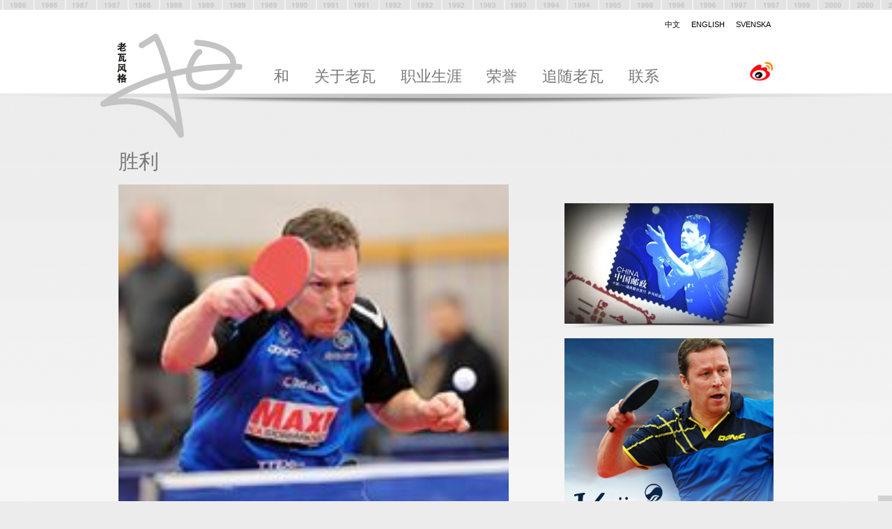

--- FILE ---
content_type: text/html; charset=utf-8
request_url: https://www.lao-wa.com/Blog?P=188806
body_size: 5831
content:


<!DOCTYPE html PUBLIC "-//W3C//DTD XHTML 1.0 Transitional//EN" "http://www.w3.org/TR/xhtml1/DTD/xhtml1-transitional.dtd">

<html xmlns="http://www.w3.org/1999/xhtml" xmlns:wb="http://open.weibo.com/wb">
<head><meta charset="utf-8" /><meta name="description" content="我在昨天的瑞典超级联赛中取得了胜利！我赢得了我参加的2场比赛！看来我的势头依然强劲！今天与约尔根•佩尔森出发去中国一起观看沃尔沃环球帆船赛。
" /><meta name="og:type" content="website" /><meta content="https://www.lao-wa.com/Files/Blog-Images/j-o%20smash%202.jpg?TS=635591668206996455" property="og:image" /><meta content="我在昨天的瑞典超级联赛中取得了胜利！我赢得了我参加的2场比赛！看来我的势头依然强劲！今天与约尔根•佩尔森出发去中国一起观看沃尔沃环球帆船赛。
" property="og:description" /><meta content=" 胜利" property="og:title" /><meta content="lao-wa.com" property="og:site_name" /><meta content=" 胜利" itemprop="name" /><meta content="我在昨天的瑞典超级联赛中取得了胜利！我赢得了我参加的2场比赛！看来我的势头依然强劲！今天与约尔根•佩尔森出发去中国一起观看沃尔沃环球帆船赛。
" itemprop="description" /><meta content="https://www.lao-wa.com/Files/Blog-Images/j-o%20smash%202.jpg?TS=635591668206996455" itemprop="image" /><meta name="twitter.card" content="summary" /><meta name="twitter.title" content=" 胜利" /><meta name="twitter.description" content="我在昨天的瑞典超级联赛中取得了胜利！我赢得了我参加的2场比赛！看来我的势头依然强劲！今天与约尔根•佩尔森出发去中国一起观看沃尔沃环球帆船赛。
" /><meta name="twitter.image" content="https://www.lao-wa.com/Files/Blog-Images/j-o%20smash%202.jpg?TS=635591668206996455" /><meta name="robots" content="index,follow" /><script type="application/ld+json">
	{"@context":"http://schema.org","@type":"WebPage","breadcrumb":{"@type":"BreadcrumbList","itemListElement":[{"@type":"ListItem","position":1,"item":{"@type":"Thing","@id":"https://www.lao-wa.com/Blog","name":"博客"}}]},"dateModified":"2013-09-25T17:43:28","name":"博客","url":"https://www.lao-wa.com/Blog","description":"我在昨天的瑞典超级联赛中取得了胜利！我赢得了我参加的2场比赛！看来我的势头依然强劲！今天与约尔根•佩尔森出发去中国一起观看沃尔沃环球帆船赛。\r\n"}
</script><meta name="DC.Language" content="zh" /><title>
	 胜利
</title><meta http-equiv="Content-Type" content="text/html;charset=utf-8" /><meta name="viewport" content="width=980" /><link rel="apple-touch-icon" href="/JosVarld64x64.png" /><link rel="shortcut icon" href="/favicon.ico" /><script>
(function(i,s,o,g,r,a,m){i['GoogleAnalyticsObject']=r;i[r]=i[r]||function(){
(i[r].q=i[r].q||[]).push(arguments)},i[r].l=1*new Date();a=s.createElement(o),
m=s.getElementsByTagName(o)[0];a.async=1;a.src=g;m.parentNode.insertBefore(a,m)
})(window,document,'script','//www.google-analytics.com/analytics.js','ga');

ga('create', 'UA-44298030-1', 'lao-wa.com');
ga('send', 'pageview');

</script>
<link rel="stylesheet" type="text/css" href="/JosVarld/Templates/Css/dxGrid.css?T=635150044640000000" media="all" />
<link rel="stylesheet" type="text/css" href="/JosVarld/Templates/Css/Style.css?T=636257113900000000" media="all" />
<script type="text/javascript" src="http://fast.fonts.net/jsapi/3b06e6b4-36c1-440d-9ec2-5a58f8059db1.js"></script>
<script type="text/javascript" src="//ajax.googleapis.com/ajax/libs/jquery/1.12.0/jquery.min.js"></script>
<script type="text/javascript" src="/JosVarld/Templates/Js/misc.js?T=635423086520000000"></script>
<link rel="stylesheet" type="text/css" href="/DynamixPublic/Css/Content/Base.css?T=637702443220000000" media="all" />
<link rel="stylesheet" type="text/css" href="/DynamixPublic/Css/Content/Image.css?T=637702443220000000" media="all" />
</head>

<body id="uiBody" class="Normal1 Cn">
    <form method="post" action="/Blog?P=188806" id="form1">
<div class="aspNetHidden">
<input type="hidden" name="__EVENTTARGET" id="__EVENTTARGET" value="" />
<input type="hidden" name="__EVENTARGUMENT" id="__EVENTARGUMENT" value="" />
<input type="hidden" name="__VIEWSTATE" id="__VIEWSTATE" value="l00o2Ot5eWz30p6XwVRzpo/bGQT7aPFyEGGPWy7+8H0p/Y44DpxHU5uXb5v5KkLCx/MMbuHev9VtMgEe/h6RmAZGeadVQNecvIthwH81N1gUBAZjVU1oG0YhhJ7GvDGiNf8d5mmJ0iZHxhG0NzgFlycI0afDgLoctxnF6R/+jieSnxN0WDEKpY+qg5S1Ce2eA6HQkDnMv7rtWJGQ/lG9tMnZEPl9ZGq5o7aHBMUWmsmpwytG5+LJ3KJgXqU1nfxa0tRINoMRR4IeH9esE26oamgp7yNq3bGQ6YQWjfqsZaeFA/iqpVkHPa48Cdn9ucTiLBt5RxywP7ISJh3sMfFfLYFkwzyNpz5ui5Tc3kKs3MzceIGke7+9sWONDgFTkmMrPNuHw5qQNH06wUDt/IJVNMra8AoQmMqPQyfbzTB1338gpLXdbfWQZ3lc60SqtPbI75Ssq1QXSQQUnjY3t20lZq0pGxau4G/1d45OW0FuHK2xg2K0YfgAwvVi6GI88chDMLj3FaXSLOAoIU517/3VKyi4yZ318LMMB2d77iaqL9Afvr2nRL2e15CZvTPDd+fUyWI5VZn0DC+B77BPgQ92hl7oPXUWlJ25dk1m7b/bO7CPFNxNf5OuXLcNPCl8RI7deFJJ13nJNohaViR22TcbaXnj0elPBSHyzD7uV0Ah0X432HmRYxZh+9TzxFeDDit2uaJQIUGhcZEcjZImaSQnTbiDDliHS0g+RAuAT6WVmekBzi5phE+HQdLTmVjBPIhzGfftsDV6hwwSNzJNIpYKNy8k/LFFbuCfgDRBZhrSKtT9flQPzjoEHQezzIiNOQwB0F4lNUTw9n8ptXstI686266yB8kXZp/9m+RBXLx5e1+1t8lkrM7RTTfEV40Mlmr/kGjScdiNAGCrnhXZ+bGNHr7gAnMIysXvXubXxmlF6mMUiLorVwx04mR8kbtgBkkSF9c541d64wzfQCNRPA8n2UEF352WOwjyAAgueDYHUdIDbZyNL1dZCk3A5jhweNx6oXvSWFxhruyp3/rWOnlpxpwixD1TKch6rnnhnIPIIJmug50eGNfurefMRRDyfWTntnPQZ9gEXozBvrwSYfGxdhobfQ7Q5NZThvLD9la29yl1BPYHD5VTYqKha9PVLrIPuYydgz7/Ib7bieVc72uy09Snrj0DfZ74iTkf4cSAPWA=" />
</div>

<script type="text/javascript">
//<![CDATA[
var theForm = document.forms['form1'];
if (!theForm) {
    theForm = document.form1;
}
function __doPostBack(eventTarget, eventArgument) {
    if (!theForm.onsubmit || (theForm.onsubmit() != false)) {
        theForm.__EVENTTARGET.value = eventTarget;
        theForm.__EVENTARGUMENT.value = eventArgument;
        theForm.submit();
    }
}
//]]>
</script>



<script src="http://tjs.sjs.sinajs.cn/open/api/js/wb.js" type="text/javascript"></script>
<div class="aspNetHidden">

	<input type="hidden" name="__VIEWSTATEGENERATOR" id="__VIEWSTATEGENERATOR" value="7D8B753E" />
</div>
    <div id="fb-root"></div>

    <div class="BodyOutline">
        <a href="/Merits" id="uiSportHistoryLink" class="SportHistory"></a>
        <div class="Top">
            <div class="TopInner">
                
<ul class="FlagNav">
    <li class="True"><a href="/">中文</a></li> 
    <li class="False"><a href="https://www.jo-waldner.com/">English</a></li>
    <li class="False"><a href="https://www.j-o.se/">Svenska</a></li> 
</ul>

                <a href="/" id="uiLogoLink" class="SiteLogotype"><img src="/JosVarld/Templates/Images/J-O-Logotype.png" alt="To startpage" /></a>
                <ul id="topNav" class="NavLev0">
	<li><a href="/">和</a></li><li><a href="/About">关于老瓦</a></li><li><a href="/Career">职业生涯</a></li><li><a href="/Merits">荣誉</a></li><li><a href="/Follow_J_O">追随老瓦</a></li><li><a href="/__">联系</a></li>
</ul>
                <div class="SocialMediaTop">
                    <a href="http://www.weibo.com/janovewaldner" id="uiWeiboLink" class="WeiboLink"><img src="/JosVarld/Templates/Images/Weibo-Logo.png" alt="Weibo" /></a>
                    
                </div>
            </div>

            


        </div>


        <div class="OutlineOuter">
            <div class="Outline">
        
                <div class="Content ClearFix">
                    

    <div class="Main1">
        <div class="BlogPost"><h1 class="Headline1"> 胜利</h1><div class="ImageListViewer"><div class="dxImageLeftArea dxImageArea"><div class="dxImageWrapper"><img style="width:180px;" class="dxImage" alt="" src="/Files/Blog-Images/j-o%20smash%202.jpg?TS=635591668206996455" /></div></div></div><p class="BlogPostProfile"><span class="BlogPostImage"><img style="width:32px;" class="dxImage" alt="" src="/DynamixPublic/Images/da684eb5c09769e73a8038e81e68f1fdbfd69498" /></span><span class="BlogPostUser">J-O Waldner (老瓦)</span><span class="BlogPostTime">: 2015/2/4</span><span class="BlogPostShare"><wb:share-button url=https://www.lao-wa.com/Blog?P=188806 appkey="4Jy9lS" addition="number" type="button"></wb:share-button></span></p><p class="Normal">我在昨天的瑞典超级联赛中取得了胜利！我赢得了我参加的2场比赛！看来我的势头依然强劲！今天与约尔根•佩尔森出发去中国一起观看沃尔沃环球帆船赛。<br /></p><a name="Comments"></a><div class="BlogComments"><script type='text/javascript'>(function(){
var url = "http://widget.weibo.com/distribution/comments.php?width=0&url=https%3a%2f%2fwww.lao-wa.com%2fBlog%3fP%3d188806&dpc=1&appkey=2938139104";
document.write('<iframe id="WBCommentFrame" src="' + url + '" scrolling="no" frameborder="0" style="width:100%"></iframe>');
})();
</script>
<script src="http://tjs.sjs.sinajs.cn/open/widget/js/widget/comment.js" type="text/javascript" charset="utf-8"></script>
<script type="text/javascript">
window.WBComment.init({
    'id': 'WBCommentFrame'
});</script></div></div><style type="text/css">
.Main2
{
margin-top:78px;
}
</style>
    </div>

    <div class="Main2">
        <div class="dxImageLeftArea dxImageArea"><div class="dxImageWrapper" style="max-width:2147483647px;"><img style="width:500px;" class="dxImage" alt="" src="/DynamixPublic/Images/b25c3a5b446d82d6b3eae700a1126e38c5939da5" /></div></div><div class="dxImageLeftArea dxImageArea"><div class="dxImageWrapper" style="max-width:2147483647px;"><img style="width:427px;" class="dxImage" alt="Kyäni" src="/Files/Blog-Images/J-O%20KyaniSports.jpg?TS=636144679293875619" /></div></div><div class="dxImageLeftArea dxImageArea"><div class="dxImageWrapper" style="max-width:2147483647px;"><a class="dxImageLink" href="/Sponsors/Sjoo_Sandstrom"><img style="width:300px;" class="dxImage" alt="" src="/Files/Banners/Sjoo-Sandstrom-300x208.png?TS=635157168188477104" /></a></div></div><div class="dxImageLeftArea dxImageArea"><div class="dxImageWrapper" style="max-width:2147483647px;"><a class="dxImageLink" href="/Five_Match_Points"><img style="width:300px;" class="dxImage" alt="我的五个首要决胜点" src="/Files/Banners/Puff_bollar.jpg?TS=635154359663358656" /></a></div></div><div class="dxImageLeftArea dxImageArea"><div class="dxImageWrapper" style="max-width:2147483647px;"><a class="dxImageLink" href="/Sponsors/Donic"><img style="width:300px;" class="dxImage" alt="" src="/Files/Banners/Donic-300x209.jpg?TS=635156058693000379" /></a></div></div><div class="dxImageLeftArea dxImageArea"><div class="dxImageWrapper" style="max-width:2147483647px;"><a class="dxImageLink" href="/Movies"><img style="width:300px;" class="dxImage" alt="" src="/Files/Banners/J-O-Waldner-Jorgen-Persson-Movie.jpg?TS=635156058692064377" /></a></div></div>
    </div>


                </div> 
            </div>
        </div>

        <div class="Footer">
            <div class="FooterInner">
                <div class="dxGrid4">
                    <h2 class="Headline2">关于本网站 </h2><p class="Normal">“老瓦的世界”是为老瓦(J-O)创立的一个门户网站。负责这个门户网站管理的是老瓦(J-O)主要拥有的注册于瑞典斯德哥尔摩的CSC常青树在中国有限公司（CSC Chang Qing Shu in China AB）。公司的股东还包括了国王大街资产有限公司(UTN Holding 股份有限公司)。</p>
                </div>
                <div class="dxGrid4">
                    <h2 class="Headline2">合作伙伴 </h2><p class="Normal">帝富拉托有限公司 Differator AB<br />英尼提瓦有限公司 Initiva AB<br />海拉德咨询有限公司 Herald Advice AB<br />诺威逊有限公司 <a class="Dx-Link Dx-Link--Url" href="http://www.novation.bmw.se" target="_blank">Novation AB</a></p>
                </div>
                <div class="dxGrid4">
                    <p class="Normal">: 联系</p><p class="Normal">瑞典老瓦股份有限公司</p><p class="Normal">Kungsgatan 58<br />111 22 Stockholm <br />Sweden</p><p class="Normal">联系人：<a class="Dx-Link Dx-Link--Phone" href="tel:+46707346271">Mattias Frisk, +46 70 734 62 71</a><br />邮 箱: mattias@lao-wa.com</p>
                </div>
                <div class="dxGrid4">
                    <p class="Normal">&#160;隐私保护政策</p>
                </div>
            </div>
        </div>
        <div class="SiteBottom">
            <div class="SiteBottomInner">
                
            </div>
        </div>

    </div>
    </form>
</body>
</html>


--- FILE ---
content_type: text/css
request_url: https://www.lao-wa.com/JosVarld/Templates/Css/dxGrid.css?T=635150044640000000
body_size: 662
content:
/* © 2012 Initiva */

.dxGrid1,
.dxGrid2,
.dxGrid3,
.dxGrid4,
.dxGrid5,
.dxGrid6,
.dxGrid7,
.dxGrid8,
.dxGrid9,
.dxGrid10,
.dxGrid11,
.dxGrid12,
.dxGrid13,
.dxGrid14,
.dxGrid15,
.dxGrid16
{
	margin-left:1.041666667%;
	margin-right:1.041666667%;  
	float:left;
	min-height:1px; /* Empty divs take up space */
}

.dxGrid1
{
	width:4.166666667%;
}

.dxGrid2
{
	width:10.41666667%;
}

.dxGrid3
{
	width:16.66666667%;
}

.dxGrid4
{
	width:22.91666667%;
}

.dxGrid5
{
	width:29.16666667%;
}

.dxGrid6
{
	width:35.41666667%;
}

.dxGrid7
{
	width:41.66666667%;
}

.dxGrid8
{
	width:47.91666667%;
}

.dxGrid9
{
	width:54.16666667%;
}

.dxGrid10
{
	width:60.41666667%;
}

.dxGrid11
{
	width:66.66666667%;
}

.dxGrid12
{
	width:72.91666667%;
}

.dxGrid13
{
	width:79.16666667%;
}

.dxGrid14
{
	width:85.41666667%;
}

.dxGrid15
{
	width:91.66666667%;
}

.dxGrid16
{
	width:97.91666667%;
	clear:both;	
}

.dxGrid
{
	clear:both;
	float:left;
	width:100%;
}


.dxGrid .dxGrid1:last-child,
.dxGrid .dxGrid2:last-child,
.dxGrid .dxGrid3:last-child,
.dxGrid .dxGrid4:last-child,
.dxGrid .dxGrid5:last-child,
.dxGrid .dxGrid6:last-child,
.dxGrid .dxGrid7:last-child,
.dxGrid .dxGrid8:last-child,
.dxGrid .dxGrid9:last-child,
.dxGrid .dxGrid10:last-child,
.dxGrid .dxGrid11:last-child,
.dxGrid .dxGrid12:last-child,
.dxGrid .dxGrid13:last-child,
.dxGrid .dxGrid14:last-child,
.dxGrid .dxGrid15:last-child
{
	float:right;
	margin-left:0;
}

.dxCol2,
.dxCol3
{
	clear:both;
}

.dxCol
{
	float:left;
}

.dxGrid8 .dxCol2 .dxCol
{
	width:47.82608696%;
}

.dxGrid10 .dxCol2 .dxCol
{
	width:48.27586207%;
}

.dxGrid12 .dxCol2 .dxCol
{
	width:48.57142857%;
}

.dxGrid12 .dxCol3 .dxCol
{
	width:31.42857143%;
}

.dxGrid12 .dxCol3 .dxCol
{
	margin-left:2.857142857%
}

.dxCol2 .dxCol:first-child,
.dxCol3 .dxCol:first-child
{
	float:left;
	margin-left:0;
}

.dxCol2 .dxCol:last-child,
.dxCol3 .dxCol:last-child
{
	float:right;
	margin-left:0;
}


@media screen and (max-width: 479px) 
{

	.dxCol
	{
		clear:both !important;
		width:100% !important;
		margin-left:0 !important;
		margin-right:0 !important;
	}
	
}

@media screen and (max-width: 639px) 
{	

	.dxGrid1,
	.dxGrid2,
	.dxGrid3,
	.dxGrid4,
	.dxGrid5,
	.dxGrid6,
	.dxGrid7,
	.dxGrid8,
	.dxGrid9,
	.dxGrid10,
	.dxGrid11,
	.dxGrid12,
	.dxGrid13,
	.dxGrid14,
	.dxGrid15
	{
		clear:both!important;
		width:97.91666667% !important;
		float:left;
		margin-left:1.041666667%;
	}	
	
}


--- FILE ---
content_type: text/css
request_url: https://www.lao-wa.com/JosVarld/Templates/Css/Style.css?T=636257113900000000
body_size: 8446
content:
@charset "UTF-8";
/* © 2013-2017 Initiva */
html {
  border: none; }

body {
  margin: 0;
  padding: 0;
  border: none;
  font: 100%/1.1em Arial, "KaiTi", "楷体", STKaiti, "华文楷体", serif;
  color: #444444;
  -webkit-text-size-adjust: none;
  background-color: #ececec; }

a {
  text-decoration: none;
  color: #fa0000; }

h1, h2, h3, h4, h5, h6, h7, h8, p {
  margin: 0;
  padding: 0; }

img {
  border: none; }

th {
  font-family: Arial, "KaiTi", "楷体", STKaiti, "华文楷体", serif;
  font-weight: normal; }

/* ClearFix */
.ClearFix:before,
.ClearFix:after {
  content: " ";
  display: table; }

.ClearFix:after {
  clear: both; }

.ClearFix {
  *zoom: 1; }

/* Layout */
.BodyOutline {
  width: 100%;
  overflow: hidden; }

.OutlineTop {
  width: 100%;
  background-color: #ffffff;
  overflow: hidden; }

.SportHistory {
  position: absolute;
  top: 0;
  left: 0;
  width: 100%;
  height: 14px;
  overflow: hidden;
  background: #ffffff url(/JosVarld/Templates/Images/HistoryImage.png) no-repeat center top;
  z-index: 20; }

.SportHistory:active,
.SportHistory:focus,
.SportHistory:hover {
  background: #ffffff url(/JosVarld/Templates/Images/HistoryImageHover.png) no-repeat center top; }

.OutlineOuter {
  width: 100%;
  background: #ffffff url(/JosVarld/Templates/Images/ContentFadeBg.png) repeat-x top left; }

.Outline {
  background: transparent url(/JosVarld/Templates/Images/TopShadow.png) no-repeat center 1px;
  width: 100%;
  padding-top: 50px; }

.Startpage .Outline {
  padding-top: 0px; }

.Top {
  width: 100%;
  min-height: 110px;
  position: relative;
  background-color: #ffffff;
  margin-top: 14px; }

.Startpage .Top {
  min-height: 300px;
  background: #ffffff url(/JosVarld/Templates/Images/TopDivider.png) no-repeat center 121px; }

.TopInner {
  max-width: 960px;
  min-width: 300px;
  min-width: 960px;
  min-height: 110px;
  width: 100%;
  margin: 0 auto 0 auto;
  position: relative;
  z-index: 999999 !Important;
  padding-top: 10px; }

.Startpage .TopInner {
  min-height: 116px; }

.SocialMediaTop {
  position: absolute;
  right: 10px;
  top: 74px; }

.WeiboLink {
  /*	position:absolute;
  	right:10px;
  	top:74px;
  */
  margin-left: 0.8em;
  float: right; }
  .WeiboLink img {
    width: 34px; }

.FacebookLink {
  float: right;
  margin-left: 0.8em; }
  .FacebookLink img {
    width: 30px; }

.SiteLogotype {
  position: absolute;
  top: 34px;
  left: -16px;
  width: 40%;
  max-width: 204px;
  min-width: 80px;
  min-width: 192px; }

.SiteLogotype img {
  width: 100%; }

.Content {
  max-width: 960px;
  min-width: 300px;
  min-width: 960px;
  width: 100%;
  margin: 0 auto 0 auto;
  overflow: hidden;
  min-height: 400px;
  padding-top: 30px;
  padding-bottom: 30px; }

.StartText {
  background: transparent url(/JosVarld/Templates/Images/StartTextBg.png) no-repeat top center;
  position: absolute;
  bottom: 0;
  left: 0;
  width: 100%;
  height: 44px;
  overflow: hidden; }

.StartTextInner {
  max-width: 960px;
  margin: 0 auto 0 auto; }

.StartText .Headline2 {
  margin: 0.6em 0 0;
  color: #ffffff; }

.StartText .Headline2 a {
  color: #ffffff; }

.Main1 {
  float: left;
  width: 58.33333333%;
  margin: 0 0 1.2em 1.04167%;
  padding-bottom: 2.2em;
  background: transparent url(/JosVarld/Templates/Images/Divider.png) no-repeat bottom center; }

.Main2 {
  float: right;
  width: 31.25%;
  margin: 52px 1.04167% 1em 0; }

.Startpage .Main2 {
  margin-top: 4.7em; }

.Main1 .dxImage {
  max-width: 560px !important;
  height: auto !important; }

.Main2 .dxImage {
  max-width: 300px !important;
  height: auto !important; }

/* Footer */
.Footer {
  clear: both;
  width: 100%;
  max-width: 960px;
  padding: 3em 0 3em 0;
  margin-top: 1.4em;
  margin: 0 auto 0 auto;
  overflow: hidden;
  background-color: #ececec; }

.FooterInner {
  max-width: 960px;
  width: 100%;
  overflow: hidden;
  margin: 0 auto 0 auto; }

.Footer .dxGrid4 .dxImage {
  max-width: 220px !important;
  height: auto; }

.SiteBottom {
  background-color: #d2d2d2;
  position: fixed;
  right: 0;
  bottom: 0;
  z-index: 100; }

.SiteBottomInner {
  padding: 4px 10px 4px 10px; }

/* Navigation */
.FlagNav {
  float: right;
  margin: 1px 14px 0 0;
  padding: 0;
  list-style-type: none;
  float: right; }

.FlagNav li {
  float: left;
  margin-left: 1em; }

.FlagNav li a {
  color: #000000;
  font-size: 0.7em;
  text-transform: uppercase; }

.NavLev0 {
  position: absolute;
  top: 45px;
  left: 215px;
  padding: 0;
  margin: 0;
  list-style-type: none;
  float: left;
  width: 69.79166667%; }

.NavLev0 li {
  float: left;
  margin: 0;
  padding: 0; }

.NavLev0 a {
  display: block;
  float: left;
  color: #787878;
  padding: 42px 0.8em 0.3em 0.8em;
  font-size: 1.4em;
  font-family: Arial, Helvetica, "Microsoft YaHei New", "Microsoft Yahei", "微软雅黑", 宋体, SimSun, STXihei, "华文细黑", sans-serif; }

.NavLev0 a:active,
.NavLev0 a:hover,
.NavLev0 a:focus {
  color: #fc0a17;
  background: transparent url(/JosVarld/Templates/Images/NavigationBall.png) no-repeat top center; }

.NavLev0 li.Selected a {
  color: #fc0a17;
  background: transparent url(/JosVarld/Templates/Images/NavigationBall.png) no-repeat top center; }

.NavLev0 li:active .NavLev1,
.NavLev0 li:hover .NavLev1,
.NavLev0 li:focus .NavLev1 {
  display: block; }

.NavLev1 {
  margin: 10px 0 0 0;
  padding: 0;
  list-style-type: none;
  clear: both;
  float: left;
  width: 100%; }

.NavLev1 li {
  float: left;
  margin-left: 8px; }

.NavLev1 li a {
  text-transform: uppercase;
  color: #000000;
  padding: 0.3em 1.6em 0.3em 0;
  font-size: 0.75em; }

.NavLev1 li a:active,
.NavLev1 li a:hover,
.NavLev1 li a:focus,
.NavLev1 li.Selected a {
  color: #fa0000; }

/* Login */
.LoggedInText {
  float: left;
  color: #ffffff;
  font-size: 0.75em;
  text-transform: uppercase;
  margin-top: 5px;
  white-space: nowrap; }

.LoggedInText a {
  color: #ffffff;
  font-family: Arial, "KaiTi", "楷体", STKaiti, "华文楷体", serif; }

.LoginBox {
  position: absolute;
  display: none;
  top: 30px;
  right: 0;
  z-index: 100;
  box-shadow: 0 2px 4px rgba(0, 0, 0, 0.41);
  -moz-box-shadow: 0 2px 4px rgba(0, 0, 0, 0.41);
  -webkit-box-shadow: 0 2px 4px rgba(0, 0, 0, 0.41);
  background-color: #ffffff;
  /* Old browsers */
  background: url([data-uri]);
  background: -moz-linear-gradient(top, #ffffff 0, #c4c4c4 100%);
  /* FF3.6+ */
  background: -webkit-gradient(linear, left top, left bottom, color-stop(0, #ffffff), color-stop(100%, #c4c4c4));
  /* Chrome,Safari4+ */
  background: -webkit-linear-gradient(top, #ffffff 0, #c4c4c4 100%);
  /* Chrome10+,Safari5.1+ */
  background: -o-linear-gradient(top, #ffffff 0, #c4c4c4 100%);
  /* Opera 11.10+ */
  background: -ms-linear-gradient(top, #ffffff 0, #c4c4c4 100%);
  /* IE10+ */
  background: linear-gradient(to bottom, #ffffff 0, #c4c4c4 100%);
  /* W3C */
  filter: progid:DXImageTransform.Microsoft.gradient( startColorstr='#ffffff', endColorstr='#c4c4c4',GradientType=0 );
  /* IE6-8 */
  width: 200px;
  padding: 16px 16px 16px 16px; }

.LoginBox .Button {
  clear: both;
  width: 70px;
  padding-left: 0;
  padding-right: 0; }

.LoginBox .PasswordForgottenLink {
  float: left;
  font-size: 0.75em;
  line-height: 28px;
  margin-left: 1em; }

/* New Password */
.NewPassword {
  clear: both;
  margin: 1em 0 1em 0;
  width: 270px; }

.NewPassword .ButtonWrapper {
  float: right; }

.NewPassword1 .Button {
  margin: 18px 0 0 4px;
  width: 60px;
  padding-left: 0;
  padding-right: 0; }

.NewPassword2 .Button {
  margin: 17px 0 0 4px;
  width: 60px;
  padding-left: 0;
  padding-right: 0; }

/* Breadcrumb */
.Breadcrumb {
  margin: 1.4em 0 0.4em 4px;
  padding: 0;
  list-style-type: none; }

.Breadcrumb li {
  float: left;
  margin-left: 0.4em;
  font-size: 0.65em;
  text-transform: uppercase; }

.Breadcrumb li a {
  margin-left: 0.4em;
  color: #000000;
  font-style: italic; }

.Breadcrumb li:first-child a {
  margin-left: 0; }

.PageNav {
  margin: 0;
  padding: 0;
  list-style-type: none; }

.PageNav li a {
  display: block;
  padding: 0.3em 0.5em 0.3em 0.5em;
  float: left;
  margin-right: 0.4em;
  background-color: #ffffff;
  box-shadow: 0 2px 4px rgba(0, 0, 0, 0.41);
  -moz-box-shadow: 0 2px 4px rgba(0, 0, 0, 0.41);
  -webkit-box-shadow: 0 2px 4px rgba(0, 0, 0, 0.41);
  overflow: hidden;
  font-size: 0.8em;
  color: #000000; }

.PageNav li a:active,
.PageNav li a:hover,
.PageNav li a:focus,
.PageNav li.Selected a {
  background-color: #625d4f;
  color: #ffffff; }

/* ImageListViewer */
.ImageListViewer {
  margin: 0 0 1em 0;
  width: 100%;
  overflow: hidden; }

.ImageListViewerThumbnails {
  margin: 0;
  padding: 0;
  list-style-type: none;
  width: 100%;
  overflow: hidden; }

.ImageListViewerThumbnails li {
  float: left;
  margin: 0 0 10px 10px;
  display: block;
  width: 71px; }

.ImageListViewerThumbnails li a {
  float: left;
  display: block;
  overflow: hidden;
  padding-bottom: 1px;
  width: 71px; }

.ImageListViewerThumbnails li a:hover,
.ImageListViewerThumbnails li.Selected a {
  background-color: #fc0a17; }

.ImageListViewerThumbnails li.NewRow {
  clear: both;
  margin-left: 0; }

/* ImageArchive */
.ThumbWrapper {
  padding: 14px;
  width: 167px;
  height: 167px;
  overflow: hidden;
  background: transparent url(/JosVarld/Templates/Images/ImageArchiveImageBg.png) no-repeat left top;
  text-align: center; }

.ImageArchive table {
  clear: both; }

.ImageArchive table td {
  vertical-align: top;
  overflow: hidden; }

.ImageArchive .ImageInfoOutline {
  width: 195px;
  overflow: hidden; }

.ImageArchive .Normal {
  text-align: center;
  font-size: 0.8em; }

.ImageArchive .Normal .Filename {
  overflow: hidden;
  padding-bottom: 4px;
  display: block;
  width: 100%;
  text-overflow: ellipsis;
  -o-text-overflow: ellipsis;
  white-space: nowrap; }

.ImageArchive .Normal .Preview {
  clear: both;
  float: left;
  margin-left: 10px; }

.ImageArchive .Normal .Download {
  float: right;
  margin-right: 10px; }

.ImageArchive .Normal img {
  vertical-align: middle;
  margin-right: 2px; }

.ImageArchive .Normal a {
  clear: both;
  margin: 0;
  padding: 0;
  background-image: none; }

.ImageArchive .CategoryChooser {
  clear: both;
  list-style-type: none;
  margin: 10px 0 10px 0;
  padding: 0;
  width: 100%;
  overflow: hidden;
  float: left; }

.ImageArchive .CategoryChooser li {
  float: left;
  margin-right: 10px; }

.ImageArchive .CategoryChooser li a {
  display: block;
  padding: 0.5em;
  border: solid 1px #fa0000;
  color: #000000;
  background-color: #ffffff;
  font-family: Arial, "KaiTi", "楷体", STKaiti, "华文楷体", serif;
  -webkit-border-radius: 4px;
  -moz-border-radius: 4px;
  border-radius: 4px;
  box-shadow: 0 2px 4px rgba(0, 0, 0, 0.41);
  -moz-box-shadow: 0 2px 4px rgba(0, 0, 0, 0.41);
  -webkit-box-shadow: 0 2px 4px rgba(0, 0, 0, 0.41);
  font-size: 0.75em; }

.ImageArchive .CategoryChooser li.Selected a {
  background-color: #fa0000;
  color: #ffffff; }

.InstagramFeed {
  margin: 0;
  padding: 0;
  list-style-type: none; }

.InstagramFeed li {
  float: left;
  display: block;
  width: 220px;
  margin-left: 18px;
  margin-bottom: 20px; }

.InstagramFeed li.NewRow {
  margin-left: 0; }

.InstagramFeed li a {
  float: left;
  width: 100%;
  box-shadow: 0 2px 4px rgba(0, 0, 0, 0.41);
  -moz-box-shadow: 0 2px 4px rgba(0, 0, 0, 0.41);
  -webkit-box-shadow: 0 2px 4px rgba(0, 0, 0, 0.41);
  background-color: #ffffff;
  min-height: 270px;
  position: relative; }

.InstagramFeed .InstagramPuffText {
  margin-left: 10px; }

/* 
	InstagramPuff
*/
.InstagramPuff {
  width: 100%;
  box-shadow: 0 2px 4px rgba(0, 0, 0, 0.41);
  -moz-box-shadow: 0 2px 4px rgba(0, 0, 0, 0.41);
  -webkit-box-shadow: 0 2px 4px rgba(0, 0, 0, 0.41);
  background-color: #ffffff;
  min-height: 280px;
  position: relative; }

.InstagramPuffImage {
  width: 200px;
  margin: 10px; }

.InstagramPuffText {
  font-size: 0.7em;
  margin-top: 4px;
  margin-left: 4px;
  margin-right: 4px;
  color: #000000;
  float: left; }

.InstagramAcount img {
  width: 40px;
  float: left;
  border: solid 4px #ffffff;
  box-shadow: 0 2px 4px rgba(0, 0, 0, 0.41);
  -moz-box-shadow: 0 2px 4px rgba(0, 0, 0, 0.41);
  -webkit-box-shadow: 0 2px 4px rgba(0, 0, 0, 0.41);
  margin-left: 10px; }

.InstagramFeedIcon {
  position: absolute;
  right: 10px;
  bottom: 10px; }

/* Textstyles */
.Headline1 {
  font: 1.8em/1.3em Myriad, Myriad Pro, Arial, Helvetica, "Microsoft YaHei New", "Microsoft Yahei", "微软雅黑", 宋体, SimSun, STXihei, "华文细黑", sans-serif;
  color: #787878;
  margin: 0 0 0.5em 0;
  padding: 0;
  font-weight: normal; }

.Startpage .Headline1 {
  font: 2.4em/2em Myriad, Myriad Pro, Arial, Helvetica, "Microsoft YaHei New", "Microsoft Yahei", "微软雅黑", 宋体, SimSun, STXihei, "华文细黑", sans-serif;
  color: #000000;
  margin: 0 0 1em 0;
  padding: 0 0 4px 0;
  font-weight: normal;
  background: transparent url(/JosVarld/Templates/Images/StartpageHeadlineBg.png) no-repeat bottom center; }

.Headline2 {
  font: 1.1em/1.3em Myriad, Myriad Pro, Arial, Helvetica, "Microsoft YaHei New", "Microsoft Yahei", "微软雅黑", 宋体, SimSun, STXihei, "华文细黑", sans-serif;
  color: #787878;
  margin: 1em 0 0.3em 0;
  padding: 0;
  font-weight: normal; }

.dxGrid4 .Headline2:first-child,
.Main1 .Headline2:first-child,
.Main2 .Headline2:first-child {
  margin-top: 0; }

.Headline3 {
  font: 0.9em/1.1em Myriad, Myriad Pro, Arial, Helvetica, "Microsoft YaHei New", "Microsoft Yahei", "微软雅黑", 宋体, SimSun, STXihei, "华文细黑", sans-serif;
  color: #000000;
  margin: 0 0 0.3em 0;
  padding: 0;
  font-weight: normal;
  font-style: italic; }

.Footer .Headline2 {
  font-size: 0.8em;
  font-weight: normal; }

.Footer .Headline3 {
  font: 0.7em/8em Myriad, Myriad Pro, Arial, Helvetica, "Microsoft YaHei New", "Microsoft Yahei", "微软雅黑", 宋体, SimSun, STXihei, "华文细黑", sans-serif;
  color: #a5acb1;
  margin: 0 0 0.3em 0;
  padding: 0;
  font-weight: normal; }

.Radiobutton,
.Checkbox {
  vertical-align: middle; }

section .Headline2:last-child {
  margin-bottom: 0; }

p.Introduction {
  font: 1.05em/1.35em Arial, "KaiTi", "楷体", STKaiti, "华文楷体", serif;
  margin: 0 0 1em 0;
  padding: 0;
  color: #333333; }

p.Normal {
  font: 13px/18px Arial, "KaiTi", "楷体", STKaiti, "华文楷体", serif;
  margin: 0 0 0.6em 0;
  padding: 0;
  color: #000000; }

.SiteBottom .Normal,
.SiteBottom .Normal a {
  color: #ffffff;
  font-size: 9px; }

.Main7 p.Normal {
  font: 70%/1.3em Arial, "KaiTi", "楷体", STKaiti, "华文楷体", serif; }

div p.Normal:last-child {
  margin-bottom: 0; }

.Footer p.Normal {
  color: #888888;
  font-size: 0.65em;
  line-height: 1.4em; }

.Footer .Headline2 {
  font-weight: bold;
  font-size: 0.75em;
  font-family: Arial, "KaiTi", "楷体", STKaiti, "华文楷体", serif; }

.Filters {
  clear: both;
  width: 100%;
  position: relative;
  z-index: 1;
  margin-bottom: 1em;
  height: 3em; }

.ProductGroupFilter,
.ProductTrademarkFilter {
  margin-left: 14px; }

.ProductSearch {
  margin-left: 14px; }

.Filters .MultiSelect,
.Filters .TextFieldWrapper {
  float: left; }

.MultiSelect .MultiSelectChosen {
  border: solid 1px #a0a0a0;
  background: #ffffff url(/JosVarld/Templates/Images/SelectArrowDown.png) no-repeat 180px center;
  color: #333333;
  position: relative;
  padding: 4px 8px 4px 8px;
  font-size: 13px;
  text-transform: uppercase;
  width: 185px;
  clear: both;
  float: left;
  box-shadow: 0 2px 4px rgba(0, 0, 0, 0.41);
  -moz-box-shadow: 0 2px 4px rgba(0, 0, 0, 0.41);
  -webkit-box-shadow: 0 2px 4px rgba(0, 0, 0, 0.41); }

.MultiSelect .MultiSelectChosen > a {
  width: 90%;
  padding-right: 10%;
  display: block;
  text-overflow: ellipsis;
  -o-text-overflow: ellipsis;
  overflow: hidden;
  height: 18px;
  white-space: nowrap;
  line-height: 1.3em; }

.Label {
  float: left;
  display: block;
  font-size: 0.7em;
  text-transform: uppercase;
  color: #333333;
  width: 190px; }

.CheckBoxWrapper .Label {
  float: none;
  display: inline; }

.TextField,
.TextFieldCleanWrapper {
  border: solid 1px #a0a0a0;
  background-color: #ffffff;
  color: #333333;
  padding: 4px;
  height: 18px;
  font-size: 13px;
  width: 190px;
  clear: both;
  float: left;
  box-shadow: 0 2px 4px rgba(0, 0, 0, 0.41);
  -moz-box-shadow: 0 2px 4px rgba(0, 0, 0, 0.41);
  -webkit-box-shadow: 0 2px 4px rgba(0, 0, 0, 0.41); }

.TextFieldCleanWrapper {
  position: relative; }

.TextFieldClean {
  border: none;
  background-color: #ffffff; }

.FormFieldWrapper {
  clear: both;
  float: left;
  margin-bottom: 10px; }

.FormFieldWrapper .Label {
  clear: both; }

.FormFieldWrapper .TextField {
  clear: both; }

.FormFieldError .TextField,
.FormFieldError .TextFieldCleanWrapper {
  border-color: #fa0000;
  background-color: #ffaaaa;
  /* Old browsers */
  background: url([data-uri]);
  background: -moz-linear-gradient(top, #ffffff 92%, #ffdbdb 100%);
  /* FF3.6+ */
  background: -webkit-gradient(linear, left top, left bottom, color-stop(92%, #ffffff), color-stop(100%, #ffdbdb));
  /* Chrome,Safari4+ */
  background: -webkit-linear-gradient(top, #ffffff 92%, #ffdbdb 100%);
  /* Chrome10+,Safari5.1+ */
  background: -o-linear-gradient(top, #ffffff 92%, #ffdbdb 100%);
  /* Opera 11.10+ */
  background: -ms-linear-gradient(top, #ffffff 92%, #ffdbdb 100%);
  /* IE10+ */
  background: linear-gradient(to bottom, #ffffff 92%, #ffdbdb 100%);
  /* W3C */
  filter: progid:DXImageTransform.Microsoft.gradient( startColorstr='#ffffff', endColorstr='#ffdbdb',GradientType=0 );
  /* IE6-8 */ }

.FormFieldError .TextFieldClean {
  background-color: #ffaaaa;
  /* Old browsers */
  background: url([data-uri]);
  background: -moz-linear-gradient(top, #ffffff 92%, #ffdbdb 100%);
  /* FF3.6+ */
  background: -webkit-gradient(linear, left top, left bottom, color-stop(92%, #ffffff), color-stop(100%, #ffdbdb));
  /* Chrome,Safari4+ */
  background: -webkit-linear-gradient(top, #ffffff 92%, #ffdbdb 100%);
  /* Chrome10+,Safari5.1+ */
  background: -o-linear-gradient(top, #ffffff 92%, #ffdbdb 100%);
  /* Opera 11.10+ */
  background: -ms-linear-gradient(top, #ffffff 92%, #ffdbdb 100%);
  /* IE10+ */
  background: linear-gradient(to bottom, #ffffff 92%, #ffdbdb 100%);
  /* W3C */
  filter: progid:DXImageTransform.Microsoft.gradient( startColorstr='#ffffff', endColorstr='#ffdbdb',GradientType=0 );
  /* IE6-8 */ }

.FormFieldError .ErrorIcon {
  float: left;
  margin: 6px 0px 0px 10px; }

.ErrorMessage {
  clear: both;
  background-color: #fa0000;
  color: #ffffff;
  padding: 10px;
  font-size: 0.75em;
  margin-bottom: 10px;
  text-align: left;
  overflow: hidden;
  float: Left; }

.Message {
  clear: both;
  margin-bottom: 10px;
  text-align: left;
  overflow: hidden;
  font-family: Arial, "KaiTi", "楷体", STKaiti, "华文楷体", serif;
  font-size: 0.75em; }

.MultiSelect a {
  color: #000000; }

.MultiSelect ul {
  position: absolute;
  background-color: #ffffff;
  left: 3px;
  top: 28px;
  margin: 0;
  padding: 0;
  list-style-type: none;
  z-index: 1;
  border: solid 1px #a0a0a0;
  display: none; }

.MultiSelect:hover ul {
  display: block; }

.MultiSelect ul li {
  clear: both;
  display: block;
  float: left;
  padding: 0;
  margin: 0; }

.MultiSelect ul a {
  display: block;
  width: 166px;
  padding: 4px 4px 4px 24px;
  padding-left: 20px;
  background: #ffffff url(/JosVarld/Templates/Images/CheckBoxUnselected.png) no-repeat 4px 2px;
  float: left;
  margin: 0; }

.MultiSelect ul a.Selected {
  background-image: url(/JosVarld/Templates/Images/CheckBoxSelected.png); }

.MultiSelect ul a:active,
.MultiSelect ul a:hover,
.MultiSelect ul a:focus {
  background-color: #e3e3e3; }

.ButtonWrapper {
  clear: both;
  margin: 0 0 1em 0;
  overflow: hidden; }

.Button {
  display: block;
  border: solid 1px #a0a0a0;
  background-color: #ffffff;
  padding: 0 10px 0 10px;
  text-align: center;
  height: 28px;
  font-size: 0.7em;
  vertical-align: middle;
  box-shadow: 0 2px 4px rgba(0, 0, 0, 0.41);
  -moz-box-shadow: 0 2px 4px rgba(0, 0, 0, 0.41);
  -webkit-box-shadow: 0 2px 4px rgba(0, 0, 0, 0.41);
  color: #ffffff;
  float: left;
  font-family: Arial, "KaiTi", "楷体", STKaiti, "华文楷体", serif;
  background: #f92020;
  /* Old browsers */
  background: -moz-linear-gradient(top, #f92020 0%, #f75b5b 50%, #f91d1d 52%, #ef2710 71%, #e02626 100%);
  /* FF3.6+ */
  background: -webkit-gradient(linear, left top, left bottom, color-stop(0%, #f92020), color-stop(50%, #f75b5b), color-stop(52%, #f91d1d), color-stop(71%, #ef2710), color-stop(100%, #e02626));
  /* Chrome,Safari4+ */
  background: -webkit-linear-gradient(top, #f92020 0%, #f75b5b 50%, #f91d1d 52%, #ef2710 71%, #e02626 100%);
  /* Chrome10+,Safari5.1+ */
  background: -o-linear-gradient(top, #f92020 0%, #f75b5b 50%, #f91d1d 52%, #ef2710 71%, #e02626 100%);
  /* Opera 11.10+ */
  background: -ms-linear-gradient(top, #f92020 0%, #f75b5b 50%, #f91d1d 52%, #ef2710 71%, #e02626 100%);
  /* IE10+ */
  background: linear-gradient(to bottom, #f92020 0%, #f75b5b 50%, #f91d1d 52%, #ef2710 71%, #e02626 100%);
  /* W3C */
  filter: progid:DXImageTransform.Microsoft.gradient( startColorstr='#f92020', endColorstr='#e02626',GradientType=0 );
  /* IE6-9 */
  text-transform: uppercase; }

a.Button {
  height: 26px;
  line-height: 26px; }

.Button:active,
.Button:hover,
.Button:focus {
  cursor: pointer;
  background: #f85032;
  /* Old browsers */
  background: -moz-linear-gradient(top, #f85032 0%, #f16f5c 50%, #f6290c 51%, #f02f17 71%, #e73827 100%);
  /* FF3.6+ */
  background: -webkit-gradient(linear, left top, left bottom, color-stop(0%, #f85032), color-stop(50%, #f16f5c), color-stop(51%, #f6290c), color-stop(71%, #f02f17), color-stop(100%, #e73827));
  /* Chrome,Safari4+ */
  background: -webkit-linear-gradient(top, #f85032 0%, #f16f5c 50%, #f6290c 51%, #f02f17 71%, #e73827 100%);
  /* Chrome10+,Safari5.1+ */
  background: -o-linear-gradient(top, #f85032 0%, #f16f5c 50%, #f6290c 51%, #f02f17 71%, #e73827 100%);
  /* Opera 11.10+ */
  background: -ms-linear-gradient(top, #f85032 0%, #f16f5c 50%, #f6290c 51%, #f02f17 71%, #e73827 100%);
  /* IE10+ */
  background: linear-gradient(to bottom, #f85032 0%, #f16f5c 50%, #f6290c 51%, #f02f17 71%, #e73827 100%);
  /* W3C */
  filter: progid:DXImageTransform.Microsoft.gradient( startColorstr='#f85032', endColorstr='#e73827',GradientType=0 );
  /* IE6-9 */ }

/* Dynamix Styles */
.dxUl {
  list-style-type: square;
  color: #f26734;
  margin: 0.2em 0 0.6em 1.2em;
  padding: 0; }

.dxUl li {
  margin: 0; }

.StartpageRow1 .dxImageArea .dxImage,
.StartpageRow2 .dxImageArea .dxImage {
  box-shadow: 0 2px 4px rgba(0, 0, 0, 0.41);
  -moz-box-shadow: 0 2px 4px rgba(0, 0, 0, 0.41);
  -webkit-box-shadow: 0 2px 4px rgba(0, 0, 0, 0.41);
  margin: 0 0 5px 0; }

section .dxImageArea:last-child {
  margin-bottom: 0; }

.dxCol {
  margin-bottom: 1em; }

/* ImageMap */
.ImageMap {
  position: relative;
  width: 100%;
  text-align: center;
  overflow: hidden;
  clear: both; }

.ImageMap ul {
  list-style-type: none;
  margin: 0 auto 0 auto;
  padding: 0;
  overflow: hidden;
  width: 100%; }

.ImageMap li {
  background-position: top center;
  background-repeat: no-repeat;
  width: 100%; }

.ImageMap .ActiveArea {
  position: absolute; }

.ImageMap .ActiveAreaHotspot {
  position: absolute;
  top: 0;
  left: 0;
  z-index: 200;
  display: block;
  width: 42px;
  height: 42px;
  background: transparent url(/JosVarld/Templates/Images/ActiveAreaImg.png) no-repeat top left; }

.ImageMap .ActiveAreaHotspot:active,
.ImageMap .ActiveAreaHotspot:hover,
.ImageMap .ActiveAreaHotspot:focus {
  background-image: url(/JosVarld/Templates/Images/ActiveAreaImg.png); }

.ImageMap .ActiveAreaTooltip {
  position: absolute;
  width: 300px;
  height: 224px;
  left: 20px;
  top: -180px;
  background: transparent url() no-repeat top left;
  overflow: hidden;
  display: none;
  z-index: 300; }

.ImageMap .Close {
  width: 16px;
  height: 16px;
  position: absolute;
  right: 4px;
  top: 8px;
  background: transparent url(/JosVarld/Templates/Images/Close.png) no-repeat top left; }

.ImageMap .ActiveAreaTooltip .ActiveAreaTooltipText {
  font-size: 12px;
  line-height: 16px;
  font-weight: normal;
  margin: 0 0 0 0;
  padding: 30px 30px 0 130px;
  float: left;
  width: 160px;
  height: 194px;
  display: block;
  text-align: left;
  color: #000000;
  background: transparent url() no-repeat top left; }

.ImageMap .ActiveAreaTooltipGeneral .ActiveAreaTooltipText {
  padding: 30px 20px 0 20px;
  width: 260px; }

.ImageMap .ActiveAreaTooltip .ActiveAreaTooltipHeadline {
  color: #ff0000; }

.ImageMap .rslides_tabs {
  position: absolute;
  top: 10px;
  text-align: center;
  margin: 0px;
  padding: 0px;
  width: auto; }

.ImageMap .rslides_tabs li {
  display: block;
  float: left;
  margin-right: 5px;
  width: auto;
  background: none; }

.ImageMap .rslides_tabs a {
  text-indent: -9999px;
  overflow: hidden;
  background: url(/JosVarld/Templates/Images/bullets.png) no-repeat;
  display: block;
  width: 22px;
  height: 22px; }

.ImageMap .rslides_tabs .rslides_here a {
  background: url(/JosVarld/Templates/Images/bullets.png) no-repeat;
  background-position: 0 -22px; }

/* BloggList */
.BlogList {
  margin-bottom: 1em; }

.BlogList > ul {
  margin: 0;
  padding: 0;
  list-style-type: none; }

.BlogList > ul > li {
  margin: 0 0 1.9em 0;
  background: transparent url(/JosVarld/Templates/Images/Divider.png) no-repeat bottom center;
  padding-bottom: 1.7em;
  display: block;
  overflow: hidden; }

.BlogList > ul > li .Headline2 a {
  color: #787878; }

.BlogList > ul > li .Headline2 a:active,
.BlogList > ul > li .Headline2 a:hover,
.BlogList > ul > li .Headline2 a:focus {
  color: #787878;
  text-decoration: underline; }

.BlogInfo {
  margin: 0 0 1em 0;
  padding: 0;
  color: #000000;
  height: 32px;
  width: 100%;
  clear: both; }

.BlogPostProfile {
  margin-bottom: 1em; }

.BlogPostUser,
.BlogPostTime {
  font: 13px/18px Arial, "KaiTi", "楷体", STKaiti, "华文楷体", serif;
  font-size: 0.7em; }

.BlogEmbed {
  margin-bottom: 1em; }

.BlogPostImage img {
  vertical-align: bottom;
  margin-right: 0.4em;
  float: left;
  line-height: 3em; }

.BlogInfo .BlogCommentLink {
  float: right;
  margin-top: 12px;
  font: 13px/18px Arial, "KaiTi", "楷体", STKaiti, "华文楷体", serif;
  font-size: 0.7em; }

.BlogReadMore {
  display: block;
  background-color: #d2d2d2;
  padding: 0.4em 0 0.4em 0;
  margin: 0;
  text-align: center;
  color: #ffffff; }

.BlogReadMore:active,
.BlogReadMore:hover,
.BlogReadMore:focus {
  background-color: #e2e2e2; }

.BlogPostShare {
  float: right;
  margin: 10px 10px 0 0; }

.BlogPost .BlogPostShare {
  margin-top: 2px; }

/* Dynamix */
.Main1 .dxImageLeftArea .dxImageWrapper {
  padding-bottom: 13px;
  background: transparent url(/JosVarld/Templates/Images/ImgShadow560.png) no-repeat bottom center;
  width: 100% !important; }

.Main2 .dxImageLeftArea .dxImageWrapper {
  padding-bottom: 8px;
  background: transparent url(/JosVarld/Templates/Images/ImgShadow300.png) no-repeat bottom center;
  width: 100% !important; }

.dxImageWrapper .dxImageLeftArea .dxImage {
  width: 100%; }

.Normal2 .Main2 .dxImageWrapper {
  padding-bottom: 0;
  background-image: none; }

.Main1 .dxImageLeftArea .dxImageWrapper img {
  width: 100% !important; }

.dxImageText {
  padding-top: 1em !important; }

.LinkButton {
  -moz-box-shadow: inset 0px 1px 0px 0px #f5978e;
  -webkit-box-shadow: inset 0px 1px 0px 0px #f5978e;
  box-shadow: inset 0px 1px 0px 0px #f5978e;
  background: -webkit-gradient(linear, left top, left bottom, color-stop(0.05, #f24537), color-stop(1, #c62d1f));
  background: -moz-linear-gradient(center top, #f24537 5%, #c62d1f 100%);
  filter: progid:DXImageTransform.Microsoft.gradient(startColorstr='#f24537', endColorstr='#c62d1f');
  background-color: #f24537;
  -webkit-border-top-left-radius: 10px;
  -moz-border-radius-topleft: 10px;
  border-top-left-radius: 10px;
  -webkit-border-top-right-radius: 10px;
  -moz-border-radius-topright: 10px;
  border-top-right-radius: 10px;
  -webkit-border-bottom-right-radius: 10px;
  -moz-border-radius-bottomright: 10px;
  border-bottom-right-radius: 10px;
  -webkit-border-bottom-left-radius: 10px;
  -moz-border-radius-bottomleft: 10px;
  border-bottom-left-radius: 10px;
  text-indent: 0;
  border: 1px solid #d02718;
  display: inline-block;
  color: #ffffff;
  font-family: Myriad, Myriad Pro, Arial, Helvetica, "Microsoft YaHei New", "Microsoft Yahei", "微软雅黑", 宋体, SimSun, STXihei, "华文细黑", sans-serif;
  font-size: 1.1em;
  font-weight: normal;
  font-style: normal;
  height: 65px;
  line-height: 65px;
  width: 100%;
  max-width: 298px;
  text-decoration: none;
  text-align: center;
  text-shadow: 1px 1px 0px #810e05; }

.LinkButton:hover {
  background: -webkit-gradient(linear, left top, left bottom, color-stop(0.05, #c62d1f), color-stop(1, #f24537));
  background: -moz-linear-gradient(center top, #c62d1f 5%, #f24537 100%);
  filter: progid:DXImageTransform.Microsoft.gradient(startColorstr='#c62d1f', endColorstr='#f24537');
  background-color: #c62d1f; }

.LinkButton:active {
  position: relative;
  top: 1px; }

/*# sourceMappingURL=Style.css.map */


--- FILE ---
content_type: application/javascript
request_url: https://www.lao-wa.com/JosVarld/Templates/Js/misc.js?T=635423086520000000
body_size: 611
content:
$(function () {
    $(".ImageListViewerThumbnails a").click(function (event) {
        event.preventDefault();
        switchTo($(this).parent());

        //        var url = $(this).attr("href");
        //        var alt = $(this).find("img").attr("alt");
        //        var text = $(this).attr("data-text");
        //        var decoded = $('<div/>').html(text).text();
        //        var headline = $(this).attr("data-headline");
        //        var $viewer = $(this).parents(".ImageListViewer");
        //        var img = $viewer.find(".dxImageWrapper img");
        //        img.attr("src", url);
        //        img.attr("alt", alt);

        //        $viewer.find(".ImageListViewerImageText h2.Headline2").html(headline);
        //        $viewer.find(".ImageListViewerImageText p.Normal").html(decoded);

        //        $(".ImageListViewerThumbnails li").removeClass("Selected");
        //        $(this).parent().addClass("Selected");
    });

    $(".ImageListViewer .dxImageWrapper a").click(function (event) {
        if ($(this).attr("href") != "#")
            return;
        event.preventDefault();
        var $viewer = $(this).parents(".ImageListViewer");
        var $selected = $viewer.find(".ImageListViewerThumbnails li.Selected");
        var $lis = $viewer.find(".ImageListViewerThumbnails li");
        var index = $lis.index($selected);
        if (index >= $lis.length - 1)
            index = 0;
        else
            index = index + 1;
        switchTo($lis.eq(index));
    });

    function switchTo($li) {
        var $a = $li.find("a");
        var url = $a.attr("href");
        var alt = $a.find("img").attr("alt");
        var text = $a.attr("data-text");
        if (!text)
            text = "";
        var decoded = $('<div/>').html(text).text();
        var headline = $a.attr("data-headline");
        if (!headline)
            headline = "";
        var $viewer = $li.parents(".ImageListViewer");
        var img = $viewer.find(".dxImageWrapper img");
        img.attr("src", url);
        img.attr("alt", alt);

        $viewer.find(".ImageListViewerImageText h2.Headline2").html(headline);
        $viewer.find(".ImageListViewerImageText p.Normal").html(decoded);

        $(".ImageListViewerThumbnails li").removeClass("Selected");
        $li.addClass("Selected");
    }
});

--- FILE ---
content_type: text/plain
request_url: https://www.google-analytics.com/j/collect?v=1&_v=j102&a=442660710&t=pageview&_s=1&dl=https%3A%2F%2Fwww.lao-wa.com%2FBlog%3FP%3D188806&ul=en-us%40posix&dt=%E8%83%9C%E5%88%A9&sr=1280x720&vp=1280x720&_u=IEBAAAABAAAAACAAI~&jid=1215053710&gjid=2072002898&cid=887023186.1768925204&tid=UA-44298030-1&_gid=495249213.1768925204&_r=1&_slc=1&z=1857010080
body_size: -449
content:
2,cG-0LJRWLGN9H